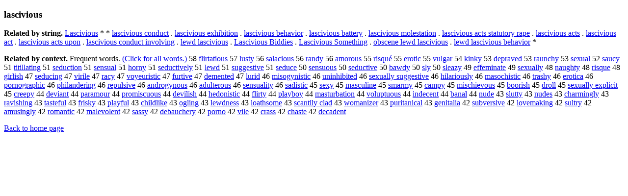

--- FILE ---
content_type: text/html; charset=UTF-8
request_url: https://www.cis.lmu.de/schuetze/e/e/el/ela/elas/OtHeR/elascivious.html
body_size: 11634
content:
<!DOCTYPE html PUBLIC "-//W3C//DTD XHTML 1.0 Transitional//EN""http://www.w3.org/TR/xhtml1/DTD/xhtml1-transitional.dtd"><html xmlns="http://www.w3.org/1999/xhtml"><head><meta http-equiv="Content-Type" content="text/html; charset=utf-8" />
<title>lascivious</title><h3>lascivious</h3><b>Related by string.</b> <a href="http://cis.lmu.de/schuetze/e/e/eL/eLa/eLas/OtHeR/eLascivious.html">Lascivious</a>  *  *  <a href="http://cis.lmu.de/schuetze/e/e/el/ela/elas/OtHeR/elascivious_conduct.html">lascivious conduct</a>  .  <a href="http://cis.lmu.de/schuetze/e/e/el/ela/elas/OtHeR/elascivious_exhibition.html">lascivious exhibition</a>  .  <a href="http://cis.lmu.de/schuetze/e/e/el/ela/elas/OtHeR/elascivious_behavior.html">lascivious behavior</a>  .  <a href="http://cis.lmu.de/schuetze/e/e/el/ela/elas/OtHeR/elascivious_battery.html">lascivious battery</a>  .  <a href="http://cis.lmu.de/schuetze/e/e/el/ela/elas/OtHeR/elascivious_molestation.html">lascivious molestation</a>  .  <a href="http://cis.lmu.de/schuetze/e/e/el/ela/elas/OtHeR/elascivious_acts_statutory_rape.html">lascivious acts statutory rape</a>  .  <a href="http://cis.lmu.de/schuetze/e/e/el/ela/elas/OtHeR/elascivious_acts.html">lascivious acts</a>  .  <a href="http://cis.lmu.de/schuetze/e/e/el/ela/elas/OtHeR/elascivious_act.html">lascivious act</a>  .  <a href="http://cis.lmu.de/schuetze/e/e/el/ela/elas/OtHeR/elascivious_acts_upon.html">lascivious acts upon</a>  .  <a href="http://cis.lmu.de/schuetze/e/e/el/ela/elas/OtHeR/elascivious_conduct_involving.html">lascivious conduct involving</a>  .  <a href="http://cis.lmu.de/schuetze/e/e/el/ele/OtHeR/elewd_lascivious.html">lewd lascivious</a>  .  <a href="http://cis.lmu.de/schuetze/e/e/eL/eLa/eLas/OtHeR/eLascivious_Biddies.html">Lascivious Biddies</a>  .  <a href="http://cis.lmu.de/schuetze/e/e/eL/eLa/eLas/OtHeR/eLascivious_Something.html">Lascivious Something</a>  .  <a href="http://cis.lmu.de/schuetze/e/e/eo/eob/eobs/OtHeR/eobscene_lewd_lascivious.html">obscene lewd lascivious</a>  .  <a href="http://cis.lmu.de/schuetze/e/e/el/ele/OtHeR/elewd_lascivious_behavior.html">lewd lascivious behavior</a>  * 
<p><b>Related by context. </b>Frequent words. <a href="lelascivious.html">(Click for all words.)</a> 58 <a href="http://cis.lmu.de/schuetze/e/e/ef/efl/efli/OtHeR/eflirtatious.html">flirtatious</a> 57 <a href="http://cis.lmu.de/schuetze/e/e/el/elu/elus/elust/elusty.html">lusty</a> 56 <a href="http://cis.lmu.de/schuetze/e/e/es/esa/esal/esala/OtHeR/esalacious.html">salacious</a> 56 <a href="http://cis.lmu.de/schuetze/e/e/er/era/eran/erand/OtHeR/erandy.html">randy</a> 56 <a href="http://cis.lmu.de/schuetze/e/e/ea/eam/eamo/OtHeR/eamorous.html">amorous</a> 55 <a href="http://cis.lmu.de/schuetze/e/e/er/eri/eris/OtHeR/erisquxc3xa9.html">risqué</a> 55 <a href="http://cis.lmu.de/schuetze/e/e/ee/eer/OtHeR/eerotic.html">erotic</a> 55 <a href="http://cis.lmu.de/schuetze/e/e/ev/evu/evul/OtHeR/evulgar.html">vulgar</a> 54 <a href="http://cis.lmu.de/schuetze/e/e/ek/eki/ekin/ekink/ekinky.html">kinky</a> 53 <a href="http://cis.lmu.de/schuetze/e/e/ed/ede/edep/edepr/OtHeR/edepraved.html">depraved</a> 53 <a href="http://cis.lmu.de/schuetze/e/e/er/era/OtHeR/eraunchy.html">raunchy</a> 53 <a href="http://cis.lmu.de/schuetze/e/e/es/ese/esex/esexu/esexua/OtHeR/esexual.html">sexual</a> 52 <a href="http://cis.lmu.de/schuetze/e/e/es/esa/esau/esauc/esaucy.html">saucy</a> 51 <a href="http://cis.lmu.de/schuetze/e/e/et/eti/etit/OtHeR/etitillating.html">titillating</a> 51 <a href="http://cis.lmu.de/schuetze/e/e/es/ese/esed/OtHeR/eseduction.html">seduction</a> 51 <a href="http://cis.lmu.de/schuetze/e/e/es/ese/esen/esens/OtHeR/esensual.html">sensual</a> 51 <a href="http://cis.lmu.de/schuetze/e/e/eh/eho/ehor/ehorn/OtHeR/ehorny.html">horny</a> 51 <a href="http://cis.lmu.de/schuetze/e/e/es/ese/esed/OtHeR/eseductively.html">seductively</a> 51 <a href="http://cis.lmu.de/schuetze/e/e/el/ele/elew/elewd.html">lewd</a> 51 <a href="http://cis.lmu.de/schuetze/e/e/es/esu/esug/OtHeR/esuggestive.html">suggestive</a> 51 <a href="http://cis.lmu.de/schuetze/e/e/es/ese/esed/OtHeR/eseduce.html">seduce</a> 50 <a href="http://cis.lmu.de/schuetze/e/e/es/ese/esen/esens/OtHeR/esensuous.html">sensuous</a> 50 <a href="http://cis.lmu.de/schuetze/e/e/es/ese/esed/OtHeR/eseductive.html">seductive</a> 50 <a href="http://cis.lmu.de/schuetze/e/e/eb/eba/OtHeR/ebawdy.html">bawdy</a> 50 <a href="http://cis.lmu.de/schuetze/e/e/es/esl/OtHeR/esly.html">sly</a> 50 <a href="http://cis.lmu.de/schuetze/e/e/es/esl/esle/OtHeR/esleazy.html">sleazy</a> 49 <a href="http://cis.lmu.de/schuetze/e/e/ee/eef/eeff/OtHeR/eeffeminate.html">effeminate</a> 49 <a href="http://cis.lmu.de/schuetze/e/e/es/ese/esex/esexu/esexua/esexual/esexuall/OtHeR/esexually.html">sexually</a> 48 <a href="http://cis.lmu.de/schuetze/e/e/en/ena/enau/OtHeR/enaughty.html">naughty</a> 48 <a href="http://cis.lmu.de/schuetze/e/e/er/eri/eris/OtHeR/erisque.html">risque</a> 48 <a href="http://cis.lmu.de/schuetze/e/e/eg/egi/egir/egirl/OtHeR/egirlish.html">girlish</a> 47 <a href="http://cis.lmu.de/schuetze/e/e/es/ese/esed/OtHeR/eseducing.html">seducing</a> 47 <a href="http://cis.lmu.de/schuetze/e/e/ev/evi/evir/OtHeR/evirile.html">virile</a> 47 <a href="http://cis.lmu.de/schuetze/e/e/er/era/erac/OtHeR/eracy.html">racy</a> 47 <a href="http://cis.lmu.de/schuetze/e/e/ev/evo/OtHeR/evoyeuristic.html">voyeuristic</a> 47 <a href="http://cis.lmu.de/schuetze/e/e/ef/efu/efur/OtHeR/efurtive.html">furtive</a> 47 <a href="http://cis.lmu.de/schuetze/e/e/ed/ede/edem/OtHeR/edemented.html">demented</a> 47 <a href="http://cis.lmu.de/schuetze/e/e/el/elu/OtHeR/elurid.html">lurid</a> 46 <a href="http://cis.lmu.de/schuetze/e/e/em/emi/emis/OtHeR/emisogynistic.html">misogynistic</a> 46 <a href="http://cis.lmu.de/schuetze/e/e/eu/eun/euni/eunin/euninhibited.html">uninhibited</a> 46 <a href="http://cis.lmu.de/schuetze/e/e/es/ese/esex/esexu/esexua/esexual/esexuall/esexually/esexually_suggestive.html">sexually suggestive</a> 46 <a href="http://cis.lmu.de/schuetze/e/e/eh/ehi/ehil/OtHeR/ehilariously.html">hilariously</a> 46 <a href="http://cis.lmu.de/schuetze/e/e/em/ema/emas/OtHeR/emasochistic.html">masochistic</a> 46 <a href="http://cis.lmu.de/schuetze/e/e/et/etr/etra/OtHeR/etrashy.html">trashy</a> 46 <a href="http://cis.lmu.de/schuetze/e/e/ee/eer/OtHeR/eerotica.html">erotica</a> 46 <a href="http://cis.lmu.de/schuetze/e/e/ep/epo/epor/OtHeR/epornographic.html">pornographic</a> 46 <a href="http://cis.lmu.de/schuetze/e/e/ep/eph/ephi/ephil/OtHeR/ephilandering.html">philandering</a> 46 <a href="http://cis.lmu.de/schuetze/e/e/er/ere/erep/erepu/OtHeR/erepulsive.html">repulsive</a> 46 <a href="http://cis.lmu.de/schuetze/e/e/ea/ean/eand/OtHeR/eandrogynous.html">androgynous</a> 46 <a href="http://cis.lmu.de/schuetze/e/e/ea/ead/eadu/eadul/OtHeR/eadulterous.html">adulterous</a> 46 <a href="http://cis.lmu.de/schuetze/e/e/es/ese/esen/esens/OtHeR/esensuality.html">sensuality</a> 46 <a href="http://cis.lmu.de/schuetze/e/e/es/esa/esad/OtHeR/esadistic.html">sadistic</a> 45 <a href="http://cis.lmu.de/schuetze/e/e/es/ese/esex/OtHeR/esexy.html">sexy</a> 45 <a href="http://cis.lmu.de/schuetze/e/e/em/ema/emas/OtHeR/emasculine.html">masculine</a> 45 <a href="http://cis.lmu.de/schuetze/e/e/es/esm/esma/esmar/esmarm/esmarmy.html">smarmy</a> 45 <a href="http://cis.lmu.de/schuetze/e/e/ec/eca/ecam/ecamp/OtHeR/ecampy.html">campy</a> 45 <a href="http://cis.lmu.de/schuetze/e/e/em/emi/emis/emisc/OtHeR/emischievous.html">mischievous</a> 45 <a href="http://cis.lmu.de/schuetze/e/e/eb/ebo/eboo/OtHeR/eboorish.html">boorish</a> 45 <a href="http://cis.lmu.de/schuetze/e/e/ed/edr/edro/edrol/edroll.html">droll</a> 45 <a href="http://cis.lmu.de/schuetze/e/e/es/ese/esex/esexu/esexua/esexual/esexuall/esexually/esexually_explicit.html">sexually explicit</a> 45 <a href="http://cis.lmu.de/schuetze/e/e/ec/ecr/ecre/OtHeR/ecreepy.html">creepy</a> 44 <a href="http://cis.lmu.de/schuetze/e/e/ed/ede/edev/edevi/OtHeR/edeviant.html">deviant</a> 44 <a href="http://cis.lmu.de/schuetze/e/e/ep/epa/epar/epara/OtHeR/eparamour.html">paramour</a> 44 <a href="http://cis.lmu.de/schuetze/e/e/ep/epr/epro/eprom/OtHeR/epromiscuous.html">promiscuous</a> 44 <a href="http://cis.lmu.de/schuetze/e/e/ed/ede/edev/edevi/OtHeR/edevilish.html">devilish</a> 44 <a href="http://cis.lmu.de/schuetze/e/e/eh/ehe/ehed/OtHeR/ehedonistic.html">hedonistic</a> 44 <a href="http://cis.lmu.de/schuetze/e/e/ef/efl/efli/OtHeR/eflirty.html">flirty</a> 44 <a href="http://cis.lmu.de/schuetze/e/e/ep/epl/epla/eplay/OtHeR/eplayboy.html">playboy</a> 44 <a href="http://cis.lmu.de/schuetze/e/e/em/ema/emas/emast/OtHeR/emasturbation.html">masturbation</a> 44 <a href="http://cis.lmu.de/schuetze/e/e/ev/evo/evol/evolu/OtHeR/evoluptuous.html">voluptuous</a> 44 <a href="http://cis.lmu.de/schuetze/e/e/ei/ein/eind/einde/OtHeR/eindecent.html">indecent</a> 44 <a href="http://cis.lmu.de/schuetze/e/e/eb/eba/eban/ebana/ebanal.html">banal</a> 44 <a href="http://cis.lmu.de/schuetze/e/e/en/enu/enud/enude.html">nude</a> 43 <a href="http://cis.lmu.de/schuetze/e/e/es/esl/eslu/OtHeR/eslutty.html">slutty</a> 43 <a href="http://cis.lmu.de/schuetze/e/e/en/enu/OtHeR/enudes.html">nudes</a> 43 <a href="http://cis.lmu.de/schuetze/e/e/ec/ech/echa/echar/OtHeR/echarmingly.html">charmingly</a> 43 <a href="http://cis.lmu.de/schuetze/e/e/er/era/OtHeR/eravishing.html">ravishing</a> 43 <a href="http://cis.lmu.de/schuetze/e/e/et/eta/etas/etast/OtHeR/etasteful.html">tasteful</a> 43 <a href="http://cis.lmu.de/schuetze/e/e/ef/efr/efri/OtHeR/efrisky.html">frisky</a> 43 <a href="http://cis.lmu.de/schuetze/e/e/ep/epl/epla/eplay/OtHeR/eplayful.html">playful</a> 43 <a href="http://cis.lmu.de/schuetze/e/e/ec/ech/echi/echil/echild/OtHeR/echildlike.html">childlike</a> 43 <a href="http://cis.lmu.de/schuetze/e/e/eo/OtHeR/eogling.html">ogling</a> 43 <a href="http://cis.lmu.de/schuetze/e/e/el/ele/OtHeR/elewdness.html">lewdness</a> 43 <a href="http://cis.lmu.de/schuetze/e/e/el/elo/eloa/OtHeR/eloathsome.html">loathsome</a> 43 <a href="http://cis.lmu.de/schuetze/e/e/es/esc/esca/escan/OtHeR/escantily_clad.html">scantily clad</a> 43 <a href="http://cis.lmu.de/schuetze/e/e/ew/ewo/ewom/OtHeR/ewomanizer.html">womanizer</a> 43 <a href="http://cis.lmu.de/schuetze/e/e/ep/epu/epur/OtHeR/epuritanical.html">puritanical</a> 43 <a href="http://cis.lmu.de/schuetze/e/e/eg/ege/egen/OtHeR/egenitalia.html">genitalia</a> 42 <a href="http://cis.lmu.de/schuetze/e/e/es/esu/esub/OtHeR/esubversive.html">subversive</a> 42 <a href="http://cis.lmu.de/schuetze/e/e/el/elo/elov/elove/OtHeR/elovemaking.html">lovemaking</a> 42 <a href="http://cis.lmu.de/schuetze/e/e/es/esu/esul/OtHeR/esultry.html">sultry</a> 42 <a href="http://cis.lmu.de/schuetze/e/e/ea/eam/OtHeR/eamusingly.html">amusingly</a> 42 <a href="http://cis.lmu.de/schuetze/e/e/er/ero/erom/eroma/eroman/eromant/eromanti/OtHeR/eromantic.html">romantic</a> 42 <a href="http://cis.lmu.de/schuetze/e/e/em/ema/emal/OtHeR/emalevolent.html">malevolent</a> 42 <a href="http://cis.lmu.de/schuetze/e/e/es/esa/OtHeR/esassy.html">sassy</a> 42 <a href="http://cis.lmu.de/schuetze/e/e/ed/ede/edeb/OtHeR/edebauchery.html">debauchery</a> 42 <a href="http://cis.lmu.de/schuetze/e/e/ep/epo/epor/eporn/eporno.html">porno</a> 42 <a href="http://cis.lmu.de/schuetze/e/e/ev/evi/evil/OtHeR/evile.html">vile</a> 42 <a href="http://cis.lmu.de/schuetze/e/e/ec/ecr/ecra/ecras/ecrass.html">crass</a> 42 <a href="http://cis.lmu.de/schuetze/e/e/ec/ech/echa/echas/echast/echaste.html">chaste</a> 42 <a href="http://cis.lmu.de/schuetze/e/e/ed/ede/edec/edeca/OtHeR/edecadent.html">decadent</a> 
<p><a href="http://cis.lmu.de/schuetze/e/">Back to home page</a>
